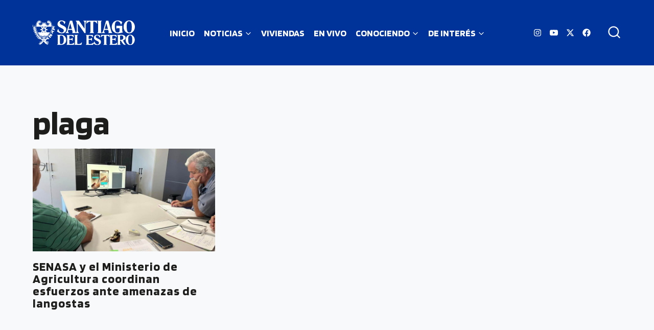

--- FILE ---
content_type: text/css
request_url: https://sde.gob.ar/wp-content/uploads/elementor/css/post-4.css?ver=1681447539
body_size: -102
content:
.elementor-kit-4{--e-global-color-primary:#6EC1E4;--e-global-color-secondary:#54595F;--e-global-color-text:#7A7A7A;--e-global-color-accent:#61CE70;--e-global-color-kadence1:#00a0e5;--e-global-color-kadence2:#0070a0;--e-global-color-kadence3:#1d1d1b;--e-global-color-kadence4:#1d1d1b;--e-global-color-kadence5:#43433e;--e-global-color-kadence6:#d4d4d4;--e-global-color-kadence7:#e9e9ec;--e-global-color-kadence8:#efeff5;--e-global-color-kadence9:#f8f9fa;--e-global-typography-primary-font-family:"Roboto";--e-global-typography-primary-font-weight:600;--e-global-typography-secondary-font-family:"Roboto Slab";--e-global-typography-secondary-font-weight:400;--e-global-typography-text-font-family:"Roboto";--e-global-typography-text-font-weight:400;--e-global-typography-accent-font-family:"Roboto";--e-global-typography-accent-font-weight:500;}.elementor-kit-4.el-is-editing{--global-palette1:#00a0e5;--global-palette2:#0070a0;--global-palette3:#1d1d1b;--global-palette4:#1d1d1b;--global-palette5:#43433e;--global-palette6:#d4d4d4;--global-palette7:#e9e9ec;--global-palette8:#efeff5;--global-palette9:#f8f9fa;}.elementor-section.elementor-section-boxed > .elementor-container{max-width:1140px;}.e-con{--container-max-width:1140px;}.elementor-widget:not(:last-child){margin-bottom:20px;}.elementor-element{--widgets-spacing:20px;}{}h1.entry-title{display:var(--page-title-display);}.elementor-kit-4 e-page-transition{background-color:#FFBC7D;}@media(max-width:1024px){.elementor-section.elementor-section-boxed > .elementor-container{max-width:700px;}.e-con{--container-max-width:700px;}}@media(max-width:767px){.elementor-section.elementor-section-boxed > .elementor-container{max-width:767px;}.e-con{--container-max-width:767px;}}